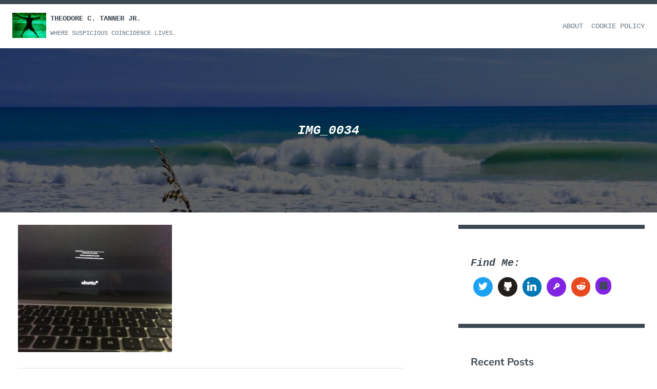

--- FILE ---
content_type: text/html; charset=UTF-8
request_url: https://www.tedtanner.org/rolling-ubuntu-on-an-old-macintosh-laptop/img_0034/
body_size: 10269
content:
<!doctype html>
<html dir="ltr" lang="en-US" prefix="og: https://ogp.me/ns#">
<head>
	<meta charset="UTF-8">
	<meta name="viewport" content="width=device-width, initial-scale=1">
	<link rel="profile" href="https://gmpg.org/xfn/11">
	<title>IMG_0034 | Theodore C. Tanner Jr.</title>
	<style>img:is([sizes="auto" i], [sizes^="auto," i]) { contain-intrinsic-size: 3000px 1500px }</style>
	
		<!-- All in One SEO 4.9.3 - aioseo.com -->
	<meta name="robots" content="max-image-preview:large" />
	<meta name="author" content="TCTJr"/>
	<link rel="canonical" href="https://www.tedtanner.org/rolling-ubuntu-on-an-old-macintosh-laptop/img_0034/" />
	<meta name="generator" content="All in One SEO (AIOSEO) 4.9.3" />
		<meta property="og:locale" content="en_US" />
		<meta property="og:site_name" content="Theodore C. Tanner Jr. | Where Suspicious Coincidence Lives." />
		<meta property="og:type" content="article" />
		<meta property="og:title" content="IMG_0034 | Theodore C. Tanner Jr." />
		<meta property="og:url" content="https://www.tedtanner.org/rolling-ubuntu-on-an-old-macintosh-laptop/img_0034/" />
		<meta property="og:image" content="https://www.tedtanner.org/wp-content/uploads/2019/10/cropped-S0161118-1.jpg" />
		<meta property="og:image:secure_url" content="https://www.tedtanner.org/wp-content/uploads/2019/10/cropped-S0161118-1.jpg" />
		<meta property="article:published_time" content="2021-01-29T22:53:04+00:00" />
		<meta property="article:modified_time" content="2021-01-29T22:53:04+00:00" />
		<meta name="twitter:card" content="summary" />
		<meta name="twitter:title" content="IMG_0034 | Theodore C. Tanner Jr." />
		<meta name="twitter:image" content="https://www.tedtanner.org/wp-content/uploads/2019/10/cropped-S0161118-1.jpg" />
		<!-- All in One SEO -->

<link rel='dns-prefetch' href='//stats.wp.com' />
<link rel="alternate" type="application/rss+xml" title="Theodore C. Tanner Jr. &raquo; Feed" href="https://www.tedtanner.org/feed/" />
<link rel="alternate" type="application/rss+xml" title="Theodore C. Tanner Jr. &raquo; Comments Feed" href="https://www.tedtanner.org/comments/feed/" />
<link rel="alternate" type="application/rss+xml" title="Theodore C. Tanner Jr. &raquo; IMG_0034 Comments Feed" href="https://www.tedtanner.org/rolling-ubuntu-on-an-old-macintosh-laptop/img_0034/feed/" />
<script>
window._wpemojiSettings = {"baseUrl":"https:\/\/s.w.org\/images\/core\/emoji\/16.0.1\/72x72\/","ext":".png","svgUrl":"https:\/\/s.w.org\/images\/core\/emoji\/16.0.1\/svg\/","svgExt":".svg","source":{"concatemoji":"https:\/\/www.tedtanner.org\/wp-includes\/js\/wp-emoji-release.min.js?ver=6.8.3"}};
/*! This file is auto-generated */
!function(s,n){var o,i,e;function c(e){try{var t={supportTests:e,timestamp:(new Date).valueOf()};sessionStorage.setItem(o,JSON.stringify(t))}catch(e){}}function p(e,t,n){e.clearRect(0,0,e.canvas.width,e.canvas.height),e.fillText(t,0,0);var t=new Uint32Array(e.getImageData(0,0,e.canvas.width,e.canvas.height).data),a=(e.clearRect(0,0,e.canvas.width,e.canvas.height),e.fillText(n,0,0),new Uint32Array(e.getImageData(0,0,e.canvas.width,e.canvas.height).data));return t.every(function(e,t){return e===a[t]})}function u(e,t){e.clearRect(0,0,e.canvas.width,e.canvas.height),e.fillText(t,0,0);for(var n=e.getImageData(16,16,1,1),a=0;a<n.data.length;a++)if(0!==n.data[a])return!1;return!0}function f(e,t,n,a){switch(t){case"flag":return n(e,"\ud83c\udff3\ufe0f\u200d\u26a7\ufe0f","\ud83c\udff3\ufe0f\u200b\u26a7\ufe0f")?!1:!n(e,"\ud83c\udde8\ud83c\uddf6","\ud83c\udde8\u200b\ud83c\uddf6")&&!n(e,"\ud83c\udff4\udb40\udc67\udb40\udc62\udb40\udc65\udb40\udc6e\udb40\udc67\udb40\udc7f","\ud83c\udff4\u200b\udb40\udc67\u200b\udb40\udc62\u200b\udb40\udc65\u200b\udb40\udc6e\u200b\udb40\udc67\u200b\udb40\udc7f");case"emoji":return!a(e,"\ud83e\udedf")}return!1}function g(e,t,n,a){var r="undefined"!=typeof WorkerGlobalScope&&self instanceof WorkerGlobalScope?new OffscreenCanvas(300,150):s.createElement("canvas"),o=r.getContext("2d",{willReadFrequently:!0}),i=(o.textBaseline="top",o.font="600 32px Arial",{});return e.forEach(function(e){i[e]=t(o,e,n,a)}),i}function t(e){var t=s.createElement("script");t.src=e,t.defer=!0,s.head.appendChild(t)}"undefined"!=typeof Promise&&(o="wpEmojiSettingsSupports",i=["flag","emoji"],n.supports={everything:!0,everythingExceptFlag:!0},e=new Promise(function(e){s.addEventListener("DOMContentLoaded",e,{once:!0})}),new Promise(function(t){var n=function(){try{var e=JSON.parse(sessionStorage.getItem(o));if("object"==typeof e&&"number"==typeof e.timestamp&&(new Date).valueOf()<e.timestamp+604800&&"object"==typeof e.supportTests)return e.supportTests}catch(e){}return null}();if(!n){if("undefined"!=typeof Worker&&"undefined"!=typeof OffscreenCanvas&&"undefined"!=typeof URL&&URL.createObjectURL&&"undefined"!=typeof Blob)try{var e="postMessage("+g.toString()+"("+[JSON.stringify(i),f.toString(),p.toString(),u.toString()].join(",")+"));",a=new Blob([e],{type:"text/javascript"}),r=new Worker(URL.createObjectURL(a),{name:"wpTestEmojiSupports"});return void(r.onmessage=function(e){c(n=e.data),r.terminate(),t(n)})}catch(e){}c(n=g(i,f,p,u))}t(n)}).then(function(e){for(var t in e)n.supports[t]=e[t],n.supports.everything=n.supports.everything&&n.supports[t],"flag"!==t&&(n.supports.everythingExceptFlag=n.supports.everythingExceptFlag&&n.supports[t]);n.supports.everythingExceptFlag=n.supports.everythingExceptFlag&&!n.supports.flag,n.DOMReady=!1,n.readyCallback=function(){n.DOMReady=!0}}).then(function(){return e}).then(function(){var e;n.supports.everything||(n.readyCallback(),(e=n.source||{}).concatemoji?t(e.concatemoji):e.wpemoji&&e.twemoji&&(t(e.twemoji),t(e.wpemoji)))}))}((window,document),window._wpemojiSettings);
</script>
<link rel='stylesheet' id='SFMCss-css' href='https://www.tedtanner.org/wp-content/plugins/feedburner-alternative-and-rss-redirect/css/sfm_style.css?ver=6.8.3' media='all' />
<link rel='stylesheet' id='SFMCSS-css' href='https://www.tedtanner.org/wp-content/plugins/feedburner-alternative-and-rss-redirect/css/sfm_widgetStyle.css?ver=6.8.3' media='all' />
<link rel='stylesheet' id='wp-quicklatex-format-css' href='https://www.tedtanner.org/wp-content/plugins/wp-quicklatex/css/quicklatex-format.css?ver=6.8.3' media='all' />
<style id='wp-emoji-styles-inline-css'>

	img.wp-smiley, img.emoji {
		display: inline !important;
		border: none !important;
		box-shadow: none !important;
		height: 1em !important;
		width: 1em !important;
		margin: 0 0.07em !important;
		vertical-align: -0.1em !important;
		background: none !important;
		padding: 0 !important;
	}
</style>
<link rel='stylesheet' id='wp-block-library-css' href='https://www.tedtanner.org/wp-includes/css/dist/block-library/style.min.css?ver=6.8.3' media='all' />
<style id='wp-block-library-theme-inline-css'>
.wp-block-audio :where(figcaption){color:#555;font-size:13px;text-align:center}.is-dark-theme .wp-block-audio :where(figcaption){color:#ffffffa6}.wp-block-audio{margin:0 0 1em}.wp-block-code{border:1px solid #ccc;border-radius:4px;font-family:Menlo,Consolas,monaco,monospace;padding:.8em 1em}.wp-block-embed :where(figcaption){color:#555;font-size:13px;text-align:center}.is-dark-theme .wp-block-embed :where(figcaption){color:#ffffffa6}.wp-block-embed{margin:0 0 1em}.blocks-gallery-caption{color:#555;font-size:13px;text-align:center}.is-dark-theme .blocks-gallery-caption{color:#ffffffa6}:root :where(.wp-block-image figcaption){color:#555;font-size:13px;text-align:center}.is-dark-theme :root :where(.wp-block-image figcaption){color:#ffffffa6}.wp-block-image{margin:0 0 1em}.wp-block-pullquote{border-bottom:4px solid;border-top:4px solid;color:currentColor;margin-bottom:1.75em}.wp-block-pullquote cite,.wp-block-pullquote footer,.wp-block-pullquote__citation{color:currentColor;font-size:.8125em;font-style:normal;text-transform:uppercase}.wp-block-quote{border-left:.25em solid;margin:0 0 1.75em;padding-left:1em}.wp-block-quote cite,.wp-block-quote footer{color:currentColor;font-size:.8125em;font-style:normal;position:relative}.wp-block-quote:where(.has-text-align-right){border-left:none;border-right:.25em solid;padding-left:0;padding-right:1em}.wp-block-quote:where(.has-text-align-center){border:none;padding-left:0}.wp-block-quote.is-large,.wp-block-quote.is-style-large,.wp-block-quote:where(.is-style-plain){border:none}.wp-block-search .wp-block-search__label{font-weight:700}.wp-block-search__button{border:1px solid #ccc;padding:.375em .625em}:where(.wp-block-group.has-background){padding:1.25em 2.375em}.wp-block-separator.has-css-opacity{opacity:.4}.wp-block-separator{border:none;border-bottom:2px solid;margin-left:auto;margin-right:auto}.wp-block-separator.has-alpha-channel-opacity{opacity:1}.wp-block-separator:not(.is-style-wide):not(.is-style-dots){width:100px}.wp-block-separator.has-background:not(.is-style-dots){border-bottom:none;height:1px}.wp-block-separator.has-background:not(.is-style-wide):not(.is-style-dots){height:2px}.wp-block-table{margin:0 0 1em}.wp-block-table td,.wp-block-table th{word-break:normal}.wp-block-table :where(figcaption){color:#555;font-size:13px;text-align:center}.is-dark-theme .wp-block-table :where(figcaption){color:#ffffffa6}.wp-block-video :where(figcaption){color:#555;font-size:13px;text-align:center}.is-dark-theme .wp-block-video :where(figcaption){color:#ffffffa6}.wp-block-video{margin:0 0 1em}:root :where(.wp-block-template-part.has-background){margin-bottom:0;margin-top:0;padding:1.25em 2.375em}
</style>
<style id='classic-theme-styles-inline-css'>
/*! This file is auto-generated */
.wp-block-button__link{color:#fff;background-color:#32373c;border-radius:9999px;box-shadow:none;text-decoration:none;padding:calc(.667em + 2px) calc(1.333em + 2px);font-size:1.125em}.wp-block-file__button{background:#32373c;color:#fff;text-decoration:none}
</style>
<link rel='stylesheet' id='aioseo/css/src/vue/standalone/blocks/table-of-contents/global.scss-css' href='https://www.tedtanner.org/wp-content/plugins/all-in-one-seo-pack/dist/Lite/assets/css/table-of-contents/global.e90f6d47.css?ver=4.9.3' media='all' />
<link rel='stylesheet' id='wpzoom-social-icons-block-style-css' href='https://www.tedtanner.org/wp-content/plugins/social-icons-widget-by-wpzoom/block/dist/style-wpzoom-social-icons.css?ver=4.5.2' media='all' />
<link rel='stylesheet' id='mediaelement-css' href='https://www.tedtanner.org/wp-includes/js/mediaelement/mediaelementplayer-legacy.min.css?ver=4.2.17' media='all' />
<link rel='stylesheet' id='wp-mediaelement-css' href='https://www.tedtanner.org/wp-includes/js/mediaelement/wp-mediaelement.min.css?ver=6.8.3' media='all' />
<style id='jetpack-sharing-buttons-style-inline-css'>
.jetpack-sharing-buttons__services-list{display:flex;flex-direction:row;flex-wrap:wrap;gap:0;list-style-type:none;margin:5px;padding:0}.jetpack-sharing-buttons__services-list.has-small-icon-size{font-size:12px}.jetpack-sharing-buttons__services-list.has-normal-icon-size{font-size:16px}.jetpack-sharing-buttons__services-list.has-large-icon-size{font-size:24px}.jetpack-sharing-buttons__services-list.has-huge-icon-size{font-size:36px}@media print{.jetpack-sharing-buttons__services-list{display:none!important}}.editor-styles-wrapper .wp-block-jetpack-sharing-buttons{gap:0;padding-inline-start:0}ul.jetpack-sharing-buttons__services-list.has-background{padding:1.25em 2.375em}
</style>
<style id='global-styles-inline-css'>
:root{--wp--preset--aspect-ratio--square: 1;--wp--preset--aspect-ratio--4-3: 4/3;--wp--preset--aspect-ratio--3-4: 3/4;--wp--preset--aspect-ratio--3-2: 3/2;--wp--preset--aspect-ratio--2-3: 2/3;--wp--preset--aspect-ratio--16-9: 16/9;--wp--preset--aspect-ratio--9-16: 9/16;--wp--preset--color--black: #000000;--wp--preset--color--cyan-bluish-gray: #abb8c3;--wp--preset--color--white: #ffffff;--wp--preset--color--pale-pink: #f78da7;--wp--preset--color--vivid-red: #cf2e2e;--wp--preset--color--luminous-vivid-orange: #ff6900;--wp--preset--color--luminous-vivid-amber: #fcb900;--wp--preset--color--light-green-cyan: #7bdcb5;--wp--preset--color--vivid-green-cyan: #00d084;--wp--preset--color--pale-cyan-blue: #8ed1fc;--wp--preset--color--vivid-cyan-blue: #0693e3;--wp--preset--color--vivid-purple: #9b51e0;--wp--preset--color--darkest-grey: #3d4852;--wp--preset--color--dark-grey: #58636F;--wp--preset--color--grey: #677783;--wp--preset--color--light-grey: #bac6d3;--wp--preset--color--lightest-grey: #f1f5f8;--wp--preset--gradient--vivid-cyan-blue-to-vivid-purple: linear-gradient(135deg,rgba(6,147,227,1) 0%,rgb(155,81,224) 100%);--wp--preset--gradient--light-green-cyan-to-vivid-green-cyan: linear-gradient(135deg,rgb(122,220,180) 0%,rgb(0,208,130) 100%);--wp--preset--gradient--luminous-vivid-amber-to-luminous-vivid-orange: linear-gradient(135deg,rgba(252,185,0,1) 0%,rgba(255,105,0,1) 100%);--wp--preset--gradient--luminous-vivid-orange-to-vivid-red: linear-gradient(135deg,rgba(255,105,0,1) 0%,rgb(207,46,46) 100%);--wp--preset--gradient--very-light-gray-to-cyan-bluish-gray: linear-gradient(135deg,rgb(238,238,238) 0%,rgb(169,184,195) 100%);--wp--preset--gradient--cool-to-warm-spectrum: linear-gradient(135deg,rgb(74,234,220) 0%,rgb(151,120,209) 20%,rgb(207,42,186) 40%,rgb(238,44,130) 60%,rgb(251,105,98) 80%,rgb(254,248,76) 100%);--wp--preset--gradient--blush-light-purple: linear-gradient(135deg,rgb(255,206,236) 0%,rgb(152,150,240) 100%);--wp--preset--gradient--blush-bordeaux: linear-gradient(135deg,rgb(254,205,165) 0%,rgb(254,45,45) 50%,rgb(107,0,62) 100%);--wp--preset--gradient--luminous-dusk: linear-gradient(135deg,rgb(255,203,112) 0%,rgb(199,81,192) 50%,rgb(65,88,208) 100%);--wp--preset--gradient--pale-ocean: linear-gradient(135deg,rgb(255,245,203) 0%,rgb(182,227,212) 50%,rgb(51,167,181) 100%);--wp--preset--gradient--electric-grass: linear-gradient(135deg,rgb(202,248,128) 0%,rgb(113,206,126) 100%);--wp--preset--gradient--midnight: linear-gradient(135deg,rgb(2,3,129) 0%,rgb(40,116,252) 100%);--wp--preset--font-size--small: 14px;--wp--preset--font-size--medium: 20px;--wp--preset--font-size--large: 20px;--wp--preset--font-size--x-large: 42px;--wp--preset--font-size--normal: 16px;--wp--preset--font-size--lead: 18px;--wp--preset--font-size--very-large: 24px;--wp--preset--font-size--huge: 28px;--wp--preset--spacing--20: 0.44rem;--wp--preset--spacing--30: 0.67rem;--wp--preset--spacing--40: 1rem;--wp--preset--spacing--50: 1.5rem;--wp--preset--spacing--60: 2.25rem;--wp--preset--spacing--70: 3.38rem;--wp--preset--spacing--80: 5.06rem;--wp--preset--shadow--natural: 6px 6px 9px rgba(0, 0, 0, 0.2);--wp--preset--shadow--deep: 12px 12px 50px rgba(0, 0, 0, 0.4);--wp--preset--shadow--sharp: 6px 6px 0px rgba(0, 0, 0, 0.2);--wp--preset--shadow--outlined: 6px 6px 0px -3px rgba(255, 255, 255, 1), 6px 6px rgba(0, 0, 0, 1);--wp--preset--shadow--crisp: 6px 6px 0px rgba(0, 0, 0, 1);}:root :where(.is-layout-flow) > :first-child{margin-block-start: 0;}:root :where(.is-layout-flow) > :last-child{margin-block-end: 0;}:root :where(.is-layout-flow) > *{margin-block-start: 24px;margin-block-end: 0;}:root :where(.is-layout-constrained) > :first-child{margin-block-start: 0;}:root :where(.is-layout-constrained) > :last-child{margin-block-end: 0;}:root :where(.is-layout-constrained) > *{margin-block-start: 24px;margin-block-end: 0;}:root :where(.is-layout-flex){gap: 24px;}:root :where(.is-layout-grid){gap: 24px;}body .is-layout-flex{display: flex;}.is-layout-flex{flex-wrap: wrap;align-items: center;}.is-layout-flex > :is(*, div){margin: 0;}body .is-layout-grid{display: grid;}.is-layout-grid > :is(*, div){margin: 0;}.has-black-color{color: var(--wp--preset--color--black) !important;}.has-cyan-bluish-gray-color{color: var(--wp--preset--color--cyan-bluish-gray) !important;}.has-white-color{color: var(--wp--preset--color--white) !important;}.has-pale-pink-color{color: var(--wp--preset--color--pale-pink) !important;}.has-vivid-red-color{color: var(--wp--preset--color--vivid-red) !important;}.has-luminous-vivid-orange-color{color: var(--wp--preset--color--luminous-vivid-orange) !important;}.has-luminous-vivid-amber-color{color: var(--wp--preset--color--luminous-vivid-amber) !important;}.has-light-green-cyan-color{color: var(--wp--preset--color--light-green-cyan) !important;}.has-vivid-green-cyan-color{color: var(--wp--preset--color--vivid-green-cyan) !important;}.has-pale-cyan-blue-color{color: var(--wp--preset--color--pale-cyan-blue) !important;}.has-vivid-cyan-blue-color{color: var(--wp--preset--color--vivid-cyan-blue) !important;}.has-vivid-purple-color{color: var(--wp--preset--color--vivid-purple) !important;}.has-darkest-grey-color{color: var(--wp--preset--color--darkest-grey) !important;}.has-dark-grey-color{color: var(--wp--preset--color--dark-grey) !important;}.has-grey-color{color: var(--wp--preset--color--grey) !important;}.has-light-grey-color{color: var(--wp--preset--color--light-grey) !important;}.has-lightest-grey-color{color: var(--wp--preset--color--lightest-grey) !important;}.has-black-background-color{background-color: var(--wp--preset--color--black) !important;}.has-cyan-bluish-gray-background-color{background-color: var(--wp--preset--color--cyan-bluish-gray) !important;}.has-white-background-color{background-color: var(--wp--preset--color--white) !important;}.has-pale-pink-background-color{background-color: var(--wp--preset--color--pale-pink) !important;}.has-vivid-red-background-color{background-color: var(--wp--preset--color--vivid-red) !important;}.has-luminous-vivid-orange-background-color{background-color: var(--wp--preset--color--luminous-vivid-orange) !important;}.has-luminous-vivid-amber-background-color{background-color: var(--wp--preset--color--luminous-vivid-amber) !important;}.has-light-green-cyan-background-color{background-color: var(--wp--preset--color--light-green-cyan) !important;}.has-vivid-green-cyan-background-color{background-color: var(--wp--preset--color--vivid-green-cyan) !important;}.has-pale-cyan-blue-background-color{background-color: var(--wp--preset--color--pale-cyan-blue) !important;}.has-vivid-cyan-blue-background-color{background-color: var(--wp--preset--color--vivid-cyan-blue) !important;}.has-vivid-purple-background-color{background-color: var(--wp--preset--color--vivid-purple) !important;}.has-darkest-grey-background-color{background-color: var(--wp--preset--color--darkest-grey) !important;}.has-dark-grey-background-color{background-color: var(--wp--preset--color--dark-grey) !important;}.has-grey-background-color{background-color: var(--wp--preset--color--grey) !important;}.has-light-grey-background-color{background-color: var(--wp--preset--color--light-grey) !important;}.has-lightest-grey-background-color{background-color: var(--wp--preset--color--lightest-grey) !important;}.has-black-border-color{border-color: var(--wp--preset--color--black) !important;}.has-cyan-bluish-gray-border-color{border-color: var(--wp--preset--color--cyan-bluish-gray) !important;}.has-white-border-color{border-color: var(--wp--preset--color--white) !important;}.has-pale-pink-border-color{border-color: var(--wp--preset--color--pale-pink) !important;}.has-vivid-red-border-color{border-color: var(--wp--preset--color--vivid-red) !important;}.has-luminous-vivid-orange-border-color{border-color: var(--wp--preset--color--luminous-vivid-orange) !important;}.has-luminous-vivid-amber-border-color{border-color: var(--wp--preset--color--luminous-vivid-amber) !important;}.has-light-green-cyan-border-color{border-color: var(--wp--preset--color--light-green-cyan) !important;}.has-vivid-green-cyan-border-color{border-color: var(--wp--preset--color--vivid-green-cyan) !important;}.has-pale-cyan-blue-border-color{border-color: var(--wp--preset--color--pale-cyan-blue) !important;}.has-vivid-cyan-blue-border-color{border-color: var(--wp--preset--color--vivid-cyan-blue) !important;}.has-vivid-purple-border-color{border-color: var(--wp--preset--color--vivid-purple) !important;}.has-darkest-grey-border-color{border-color: var(--wp--preset--color--darkest-grey) !important;}.has-dark-grey-border-color{border-color: var(--wp--preset--color--dark-grey) !important;}.has-grey-border-color{border-color: var(--wp--preset--color--grey) !important;}.has-light-grey-border-color{border-color: var(--wp--preset--color--light-grey) !important;}.has-lightest-grey-border-color{border-color: var(--wp--preset--color--lightest-grey) !important;}.has-vivid-cyan-blue-to-vivid-purple-gradient-background{background: var(--wp--preset--gradient--vivid-cyan-blue-to-vivid-purple) !important;}.has-light-green-cyan-to-vivid-green-cyan-gradient-background{background: var(--wp--preset--gradient--light-green-cyan-to-vivid-green-cyan) !important;}.has-luminous-vivid-amber-to-luminous-vivid-orange-gradient-background{background: var(--wp--preset--gradient--luminous-vivid-amber-to-luminous-vivid-orange) !important;}.has-luminous-vivid-orange-to-vivid-red-gradient-background{background: var(--wp--preset--gradient--luminous-vivid-orange-to-vivid-red) !important;}.has-very-light-gray-to-cyan-bluish-gray-gradient-background{background: var(--wp--preset--gradient--very-light-gray-to-cyan-bluish-gray) !important;}.has-cool-to-warm-spectrum-gradient-background{background: var(--wp--preset--gradient--cool-to-warm-spectrum) !important;}.has-blush-light-purple-gradient-background{background: var(--wp--preset--gradient--blush-light-purple) !important;}.has-blush-bordeaux-gradient-background{background: var(--wp--preset--gradient--blush-bordeaux) !important;}.has-luminous-dusk-gradient-background{background: var(--wp--preset--gradient--luminous-dusk) !important;}.has-pale-ocean-gradient-background{background: var(--wp--preset--gradient--pale-ocean) !important;}.has-electric-grass-gradient-background{background: var(--wp--preset--gradient--electric-grass) !important;}.has-midnight-gradient-background{background: var(--wp--preset--gradient--midnight) !important;}.has-small-font-size{font-size: var(--wp--preset--font-size--small) !important;}.has-medium-font-size{font-size: var(--wp--preset--font-size--medium) !important;}.has-large-font-size{font-size: var(--wp--preset--font-size--large) !important;}.has-x-large-font-size{font-size: var(--wp--preset--font-size--x-large) !important;}.has-normal-font-size{font-size: var(--wp--preset--font-size--normal) !important;}.has-lead-font-size{font-size: var(--wp--preset--font-size--lead) !important;}.has-very-large-font-size{font-size: var(--wp--preset--font-size--very-large) !important;}.has-huge-font-size{font-size: var(--wp--preset--font-size--huge) !important;}
:root :where(.wp-block-pullquote){font-size: 1.5em;line-height: 1.6;}
</style>
<link rel='stylesheet' id='github-embed-css' href='https://www.tedtanner.org/wp-content/plugins/github-embed/css/github-embed.css?ver=6.8.3' media='all' />
<link rel='stylesheet' id='kawi-styles-css' href='https://www.tedtanner.org/wp-content/themes/kawi/style.min.css?ver=1.4.3' media='all' />
<link rel='stylesheet' id='wpzoom-social-icons-socicon-css' href='https://www.tedtanner.org/wp-content/plugins/social-icons-widget-by-wpzoom/assets/css/wpzoom-socicon.css?ver=1762875525' media='all' />
<link rel='stylesheet' id='wpzoom-social-icons-genericons-css' href='https://www.tedtanner.org/wp-content/plugins/social-icons-widget-by-wpzoom/assets/css/genericons.css?ver=1762875525' media='all' />
<link rel='stylesheet' id='wpzoom-social-icons-academicons-css' href='https://www.tedtanner.org/wp-content/plugins/social-icons-widget-by-wpzoom/assets/css/academicons.min.css?ver=1762875525' media='all' />
<link rel='stylesheet' id='wpzoom-social-icons-font-awesome-3-css' href='https://www.tedtanner.org/wp-content/plugins/social-icons-widget-by-wpzoom/assets/css/font-awesome-3.min.css?ver=1762875525' media='all' />
<link rel='stylesheet' id='dashicons-css' href='https://www.tedtanner.org/wp-includes/css/dashicons.min.css?ver=6.8.3' media='all' />
<link rel='stylesheet' id='wpzoom-social-icons-styles-css' href='https://www.tedtanner.org/wp-content/plugins/social-icons-widget-by-wpzoom/assets/css/wpzoom-social-icons-styles.css?ver=1762875525' media='all' />
<link rel='preload' as='font'  id='wpzoom-social-icons-font-academicons-woff2-css' href='https://www.tedtanner.org/wp-content/plugins/social-icons-widget-by-wpzoom/assets/font/academicons.woff2?v=1.9.2' type='font/woff2' crossorigin />
<link rel='preload' as='font'  id='wpzoom-social-icons-font-fontawesome-3-woff2-css' href='https://www.tedtanner.org/wp-content/plugins/social-icons-widget-by-wpzoom/assets/font/fontawesome-webfont.woff2?v=4.7.0' type='font/woff2' crossorigin />
<link rel='preload' as='font'  id='wpzoom-social-icons-font-genericons-woff-css' href='https://www.tedtanner.org/wp-content/plugins/social-icons-widget-by-wpzoom/assets/font/Genericons.woff' type='font/woff' crossorigin />
<link rel='preload' as='font'  id='wpzoom-social-icons-font-socicon-woff2-css' href='https://www.tedtanner.org/wp-content/plugins/social-icons-widget-by-wpzoom/assets/font/socicon.woff2?v=4.5.2' type='font/woff2' crossorigin />
<script src="https://www.tedtanner.org/wp-content/themes/kawi/js/main.min.js?ver=1.4.3" id="kawi-scripts-js"></script>
<script src="https://www.tedtanner.org/wp-includes/js/jquery/jquery.min.js?ver=3.7.1" id="jquery-core-js"></script>
<script src="https://www.tedtanner.org/wp-includes/js/jquery/jquery-migrate.min.js?ver=3.4.1" id="jquery-migrate-js"></script>
<script src="https://www.tedtanner.org/wp-content/plugins/wp-quicklatex/js/wp-quicklatex-frontend.js?ver=1.0" id="wp-quicklatex-frontend-js"></script>
<link rel="https://api.w.org/" href="https://www.tedtanner.org/wp-json/" /><link rel="alternate" title="JSON" type="application/json" href="https://www.tedtanner.org/wp-json/wp/v2/media/466" /><link rel="EditURI" type="application/rsd+xml" title="RSD" href="https://www.tedtanner.org/xmlrpc.php?rsd" />
<meta name="generator" content="WordPress 6.8.3" />
<link rel='shortlink' href='https://www.tedtanner.org/?p=466' />
<link rel="alternate" title="oEmbed (JSON)" type="application/json+oembed" href="https://www.tedtanner.org/wp-json/oembed/1.0/embed?url=https%3A%2F%2Fwww.tedtanner.org%2Frolling-ubuntu-on-an-old-macintosh-laptop%2Fimg_0034%2F" />
<link rel="alternate" title="oEmbed (XML)" type="text/xml+oembed" href="https://www.tedtanner.org/wp-json/oembed/1.0/embed?url=https%3A%2F%2Fwww.tedtanner.org%2Frolling-ubuntu-on-an-old-macintosh-laptop%2Fimg_0034%2F&#038;format=xml" />
 <meta name="follow.[base64]" content="AHV2eQdtThhTF4X3Y9SS"/>	<style>img#wpstats{display:none}</style>
		<style type="text/css" id="kawi-customizer-css">.hero { background-image: linear-gradient( rgba( 0, 0, 0, 0.6 ), rgba( 0, 0, 0, 0.6 ) ), url(https://www.tedtanner.org/wp-content/uploads/2019/10/cropped-cropped-cropped-IMG_0915-1-1.jpg);}</style><link rel="icon" href="https://www.tedtanner.org/wp-content/uploads/2019/10/PurpleSky-1-150x150.jpg" sizes="32x32" />
<link rel="icon" href="https://www.tedtanner.org/wp-content/uploads/2019/10/PurpleSky-1-300x300.jpg" sizes="192x192" />
<link rel="apple-touch-icon" href="https://www.tedtanner.org/wp-content/uploads/2019/10/PurpleSky-1-300x300.jpg" />
<meta name="msapplication-TileImage" content="https://www.tedtanner.org/wp-content/uploads/2019/10/PurpleSky-1-300x300.jpg" />
		<style id="wp-custom-css">
			h1 { font-family: Courier New, Courier, Lucida Sans Typewriter, Lucida Typewriter, monospace; font-size: 25px; font-style: oblique; font-variant: normal; font-weight: 700; line-height: 25px; } 

h3 { font-family: Courier New, Courier, Lucida Sans Typewriter, Lucida Typewriter, monospace; font-size: 20px; font-style: oblique; font-variant: normal; font-weight: 700; line-height: 25px; } 

p, li { font-family: Courier New, Courier, Lucida Sans Typewriter, Lucida Typewriter, monospace; font-size: 20px; font-style: normal; font-variant: normal; font-weight: 400; line-height: 25px; } 

blockquote { font-family: Courier New, Courier, Lucida Sans Typewriter, Lucida Typewriter, monospace; font-size: 20px; font-style: normal; font-variant: normal; font-weight: 400; line-height: 25px; } 

pre { font-family: Courier New, Courier, Lucida Sans Typewriter, Lucida Typewriter, monospace; font-size: 20px; font-style: normal; font-variant: normal; font-weight: 400; line-height: 25px; }

.hero {
	max-height: 300px !important;
}		</style>
		</head>

<body class="attachment wp-singular attachment-template-default single single-attachment postid-466 attachmentid-466 attachment-jpeg wp-custom-logo wp-embed-responsive wp-theme-kawi sidebar sidebar-right has-header-image dark-filter hero-background">
<div id="page" class="site">
	<a class="skip-link screen-reader-text" href="#content">Skip to content</a>

		<header id="masthead" class="site-header" role="banner">
		
<div class="navbar default-navbar">
    <div class="wrapper navbar-wrapper">
        		<div class="site-branding">
			<a href="https://www.tedtanner.org/" class="custom-logo-link" rel="home"><img width="2905" height="2197" src="https://www.tedtanner.org/wp-content/uploads/2019/10/cropped-S0161118-1.jpg" class="custom-logo" alt="Theodore C. Tanner Jr." decoding="async" fetchpriority="high" srcset="https://www.tedtanner.org/wp-content/uploads/2019/10/cropped-S0161118-1.jpg 2905w, https://www.tedtanner.org/wp-content/uploads/2019/10/cropped-S0161118-1-300x227.jpg 300w, https://www.tedtanner.org/wp-content/uploads/2019/10/cropped-S0161118-1-768x581.jpg 768w, https://www.tedtanner.org/wp-content/uploads/2019/10/cropped-S0161118-1-1024x774.jpg 1024w" sizes="(max-width: 2905px) 100vw, 2905px" /></a>			<div class="site-details">
									<p class="site-title caps"><a href="https://www.tedtanner.org/" rel="home">Theodore C. Tanner Jr.</a></p>
									<p class="site-description caps">Where Suspicious Coincidence Lives.</p>
							</div>
		</div><!-- .site-branding -->
	        <nav id="site-navigation" class="main-navigation" role="navigation" aria-label="Primary Navigation">
            		<button class="toggle menu-toggle" aria-controls="menu-area" aria-expanded="false">
			<span class="screen-reader-text">Open menu</span>
			<svg class="icon icon-menu" xmlns="http://www.w3.org/2000/svg" viewbox="0 0 16 16" aria-hidden="true" role="img" focusable="false"><rect x="0" fill="none" width="16" height="16" /><g><path d="M0 14h16v-2H0v2zM0 2v2h16V2H0zm0 7h16V7H0v2z" /></g></svg>		</button>
	            <div id="menu-area" class="menu-area sidebar-menu-area">
                <div class="menu-section menu-header">
                    <span class="menu-title">Menu</span>
                    		<button class="toggle menu-toggle" aria-controls="menu-area" aria-expanded="false">
			<span class="screen-reader-text">Close menu</span>
			<svg class="icon icon-close" xmlns="http://www.w3.org/2000/svg" viewBox="0 0 16 16" aria-hidden="true" role="img" focusable="false"><rect x="0" fill="none" width="16" height="16" /><g><path d="M12.7 4.7l-1.4-1.4L8 6.6 4.7 3.3 3.3 4.7 6.6 8l-3.3 3.3 1.4 1.4L8 9.4l3.3 3.3 1.4-1.4L9.4 8" /></g></svg>		</button>
	                </div>
                <div class="menu-section">
                    <ul id="primary-menu" class="menu primary-menu"><li class="page_item page-item-21"><a href="https://www.tedtanner.org/about/"><span>About</span></a></li>
<li class="page_item page-item-67"><a href="https://www.tedtanner.org/cookie-policy/"><span>Cookie Policy</span></a></li>
</ul>
                </div>
            </div>
        </nav><!-- #site-navigation -->
    </div>
</div>
<div class="hero default-hero">
    <div class="wrapper hero-wrapper">
                        <div class="main-info">
            <h1 class="main-title">IMG_0034</h1>
                    </div>
    </div>
</div>	</header><!-- #masthead -->

	<div id="content" class="content-area">
	
	<main id="main" class="main-content" role="main">
		<div id="content-wrapper" class="wrapper content-wrapper">

		
<article id="post-466" class="post-466 attachment type-attachment status-inherit hentry">
	<div class="post-wrapper">

		
		<div class="post-content">
			<p class="attachment"><a href='https://www.tedtanner.org/wp-content/uploads/2021/01/IMG_0034-scaled.jpeg'><img decoding="async" width="300" height="248" src="https://www.tedtanner.org/wp-content/uploads/2021/01/IMG_0034-300x248.jpeg" class="attachment-medium size-medium" alt="" srcset="https://www.tedtanner.org/wp-content/uploads/2021/01/IMG_0034-300x248.jpeg 300w, https://www.tedtanner.org/wp-content/uploads/2021/01/IMG_0034-1024x847.jpeg 1024w, https://www.tedtanner.org/wp-content/uploads/2021/01/IMG_0034-768x636.jpeg 768w, https://www.tedtanner.org/wp-content/uploads/2021/01/IMG_0034-1536x1271.jpeg 1536w, https://www.tedtanner.org/wp-content/uploads/2021/01/IMG_0034-2048x1695.jpeg 2048w" sizes="(max-width: 300px) 100vw, 300px" /></a></p>
					</div><!-- .post-content -->

		<footer class="post-footer">
					</footer><!-- .post-footer -->

	</div>
</article><!-- #post-466 -->

	<nav class="navigation post-navigation" aria-label="Posts">
		<h2 class="screen-reader-text">Post navigation</h2>
		<div class="nav-links"><div class="nav-previous"><a href="https://www.tedtanner.org/rolling-ubuntu-on-an-old-macintosh-laptop/" rel="prev"><svg class="icon icon-previous" xmlns="http://www.w3.org/2000/svg" viewBox="0 0 16 16" aria-hidden="true" role="img" focusable="false"><rect x="0" fill="none" width="16" height="16"/><g><path d="M13 7H6.4l2.3-2.3-1.4-1.4L2.6 8l4.7 4.7 1.4-1.4L6.4 9H13"/></g></svg><span class="link-text">Rolling Ubuntu On An Old Macintosh Laptop</span></a></div></div>
	</nav>
<div id="comments" class="comments-area">
	<div class="wrapper comments-wrapper">

		<div id="respond" class="comment-respond">
		<h3 id="reply-title" class="comment-reply-title">Leave a Reply <small><a rel="nofollow" id="cancel-comment-reply-link" href="/rolling-ubuntu-on-an-old-macintosh-laptop/img_0034/#respond" style="display:none;">Cancel reply</a></small></h3><form action="https://www.tedtanner.org/wp-comments-post.php" method="post" id="commentform" class="comment-form"><p class="comment-notes"><span id="email-notes">Your email address will not be published.</span> <span class="required-field-message">Required fields are marked <span class="required">*</span></span></p><p class="comment-form-comment"><label for="comment">Comment <span class="required">*</span></label> <textarea id="comment" name="comment" cols="45" rows="8" maxlength="65525" required></textarea></p><p class="comment-form-author"><label for="author">Name <span class="required">*</span></label> <input id="author" name="author" type="text" value="" size="30" maxlength="245" autocomplete="name" required /></p>
<p class="comment-form-email"><label for="email">Email <span class="required">*</span></label> <input id="email" name="email" type="email" value="" size="30" maxlength="100" aria-describedby="email-notes" autocomplete="email" required /></p>
<p class="comment-form-url"><label for="url">Website</label> <input id="url" name="url" type="url" value="" size="30" maxlength="200" autocomplete="url" /></p>
<p class="comment-form-cookies-consent"><input id="wp-comment-cookies-consent" name="wp-comment-cookies-consent" type="checkbox" value="yes" /> <label for="wp-comment-cookies-consent">Save my name, email, and website in this browser for the next time I comment.</label></p>
<p class="form-submit"><input name="submit" type="submit" id="submit" class="submit" value="Post Comment" /> <input type='hidden' name='comment_post_ID' value='466' id='comment_post_ID' />
<input type='hidden' name='comment_parent' id='comment_parent' value='0' />
</p><p style="display: none;"><input type="hidden" id="akismet_comment_nonce" name="akismet_comment_nonce" value="e88042bd20" /></p><p style="display: none !important;" class="akismet-fields-container" data-prefix="ak_"><label>&#916;<textarea name="ak_hp_textarea" cols="45" rows="8" maxlength="100"></textarea></label><input type="hidden" id="ak_js_1" name="ak_js" value="188"/><script>document.getElementById( "ak_js_1" ).setAttribute( "value", ( new Date() ).getTime() );</script></p></form>	</div><!-- #respond -->
		</div>
</div><!-- #comments -->

		</div><!-- .content-wrapper -->
	</main><!-- #main -->


<aside id="secondary" class="widget-area" role="complementary">
    	<div class="wrapper widgets-wrapper">
		<div id="block-2" class="widget widget_block">
<div class="wp-block-group zoom-social-icons-widget zoom-social-icons-legacy-widget-group"><div class="wp-block-group__inner-container is-layout-constrained wp-block-group-is-layout-constrained">
<h3 class="wp-block-heading zoom-social-icons-legacy-widget-title widget-title title heading-size-3">Find Me:</h3>



<p class="zoom-social-icons-legacy-widget-description zoom-social-icons-list--align-left"></p>



<div class="wp-block-wpzoom-blocks-social-icons is-style-with-canvas-round" style="--wpz-social-icons-block-item-font-size:18px;--wpz-social-icons-block-item-padding-horizontal:8px;--wpz-social-icons-block-item-padding-vertical:8px;--wpz-social-icons-block-item-margin-horizontal:5px;--wpz-social-icons-block-item-margin-vertical:5px;--wpz-social-icons-block-item-border-radius:50px;--wpz-social-icons-block-label-font-size:20px;--wpz-social-icons-block-label-color:inherit;--wpz-social-icons-block-label-color-hover:inherit;--wpz-social-icons-alignment:flex-start"><a href="https://twitter.com/tctjr" class="social-icon-link" target="_blank" rel="noopener" title="Twitter" style="--wpz-social-icons-block-item-color:#1da1f2;--wpz-social-icons-block-item-color-hover:#6f8491"><span class="social-icon socicon socicon-twitter"></span></a><a href="https://github.com/tedtanne" class="social-icon-link" target="_blank" rel="noopener" title="Default Label" style="--wpz-social-icons-block-item-color:#221e1b;--wpz-social-icons-block-item-color-hover:#221e1b"><span class="social-icon socicon socicon-github"></span></a><a href="https://www.linkedin.com/in/theodoretanner/" class="social-icon-link" target="_blank" rel="noopener" title="Default Label" style="--wpz-social-icons-block-item-color:#0077B5;--wpz-social-icons-block-item-color-hover:#0077B5"><span class="social-icon socicon socicon-linkedin"></span></a><a href="https://keybase.io/tctjr" class="social-icon-link" target="_blank" rel="noopener" title="Default Label" style="--wpz-social-icons-block-item-color:#8224e3;--wpz-social-icons-block-item-color-hover:#2bf927"><span class="social-icon genericon genericon-key"></span></a><a href="https://www.reddit.com/user/tctjr/" class="social-icon-link" target="_blank" rel="noopener" title="Default Label" style="--wpz-social-icons-block-item-color:#e74a1e;--wpz-social-icons-block-item-color-hover:#e74a1e"><span class="social-icon socicon socicon-reddit"></span></a><a href="https://news.ycombinator.com/user?id=tctjr" class="social-icon-link" target="_blank" rel="noopener" title="Default Label" style="--wpz-social-icons-block-item-color:#8224e3;--wpz-social-icons-block-item-color-hover:#2bf927"><span class="social-icon fa fa-hacker-news"></span></a></div>
</div></div>
</div>
		<div id="recent-posts-2" class="widget widget_recent_entries">
		<h2 class="widget-title h6">Recent Posts</h2>
		<ul>
											<li>
					<a href="https://www.tedtanner.org/a-book-review-tech-confidential-the-insiders-playbook-for-daring-entreprenuers/">A Book Review: Tech Confidential &#8211; The Insiders&#8217; Playbook for Daring Entrepreneurs</a>
									</li>
											<li>
					<a href="https://www.tedtanner.org/snakebyte22-megaparse-an-llms-dream-parser-with-no-bits-left-behind/">SnakeByte[22]: MegaParse (An LLM&#8217;s Dream Parser with No Bits Left Behind)</a>
									</li>
											<li>
					<a href="https://www.tedtanner.org/ceo_okrs_2_cto_metrics/">CEO_OKRs_2_CTO_Metrics</a>
									</li>
											<li>
					<a href="https://www.tedtanner.org/a-survey-of-architectures-and-methodologies-for-distributed-llm-dissaggregation/">A Survey Of Architectures And Methodologies For Distributed LLM Dissaggregation</a>
									</li>
											<li>
					<a href="https://www.tedtanner.org/a-tribute-to-black-sabbath-and-ozzy-osbourne/">A Tribute To Black Sabbath and Ozzy Osbourne</a>
									</li>
					</ul>

		</div><div id="archives-2" class="widget widget_archive"><h2 class="widget-title h6">Archives</h2>
			<ul>
					<li><a href='https://www.tedtanner.org/2025/11/'>November 2025</a></li>
	<li><a href='https://www.tedtanner.org/2025/10/'>October 2025</a></li>
	<li><a href='https://www.tedtanner.org/2025/08/'>August 2025</a></li>
	<li><a href='https://www.tedtanner.org/2025/07/'>July 2025</a></li>
	<li><a href='https://www.tedtanner.org/2025/06/'>June 2025</a></li>
	<li><a href='https://www.tedtanner.org/2025/05/'>May 2025</a></li>
	<li><a href='https://www.tedtanner.org/2025/04/'>April 2025</a></li>
	<li><a href='https://www.tedtanner.org/2025/03/'>March 2025</a></li>
	<li><a href='https://www.tedtanner.org/2025/02/'>February 2025</a></li>
	<li><a href='https://www.tedtanner.org/2025/01/'>January 2025</a></li>
	<li><a href='https://www.tedtanner.org/2024/11/'>November 2024</a></li>
	<li><a href='https://www.tedtanner.org/2024/10/'>October 2024</a></li>
	<li><a href='https://www.tedtanner.org/2024/09/'>September 2024</a></li>
	<li><a href='https://www.tedtanner.org/2024/05/'>May 2024</a></li>
	<li><a href='https://www.tedtanner.org/2024/04/'>April 2024</a></li>
	<li><a href='https://www.tedtanner.org/2023/09/'>September 2023</a></li>
	<li><a href='https://www.tedtanner.org/2023/08/'>August 2023</a></li>
	<li><a href='https://www.tedtanner.org/2023/03/'>March 2023</a></li>
	<li><a href='https://www.tedtanner.org/2023/02/'>February 2023</a></li>
	<li><a href='https://www.tedtanner.org/2023/01/'>January 2023</a></li>
	<li><a href='https://www.tedtanner.org/2022/11/'>November 2022</a></li>
	<li><a href='https://www.tedtanner.org/2022/10/'>October 2022</a></li>
	<li><a href='https://www.tedtanner.org/2022/09/'>September 2022</a></li>
	<li><a href='https://www.tedtanner.org/2022/08/'>August 2022</a></li>
	<li><a href='https://www.tedtanner.org/2022/04/'>April 2022</a></li>
	<li><a href='https://www.tedtanner.org/2021/12/'>December 2021</a></li>
	<li><a href='https://www.tedtanner.org/2021/11/'>November 2021</a></li>
	<li><a href='https://www.tedtanner.org/2021/10/'>October 2021</a></li>
	<li><a href='https://www.tedtanner.org/2021/04/'>April 2021</a></li>
	<li><a href='https://www.tedtanner.org/2021/02/'>February 2021</a></li>
	<li><a href='https://www.tedtanner.org/2021/01/'>January 2021</a></li>
	<li><a href='https://www.tedtanner.org/2020/11/'>November 2020</a></li>
	<li><a href='https://www.tedtanner.org/2020/10/'>October 2020</a></li>
	<li><a href='https://www.tedtanner.org/2020/09/'>September 2020</a></li>
	<li><a href='https://www.tedtanner.org/2020/04/'>April 2020</a></li>
	<li><a href='https://www.tedtanner.org/2020/03/'>March 2020</a></li>
	<li><a href='https://www.tedtanner.org/2019/12/'>December 2019</a></li>
	<li><a href='https://www.tedtanner.org/2019/10/'>October 2019</a></li>
	<li><a href='https://www.tedtanner.org/2019/09/'>September 2019</a></li>
	<li><a href='https://www.tedtanner.org/2019/08/'>August 2019</a></li>
	<li><a href='https://www.tedtanner.org/2017/09/'>September 2017</a></li>
	<li><a href='https://www.tedtanner.org/2016/09/'>September 2016</a></li>
	<li><a href='https://www.tedtanner.org/2016/06/'>June 2016</a></li>
	<li><a href='https://www.tedtanner.org/2015/09/'>September 2015</a></li>
	<li><a href='https://www.tedtanner.org/2014/09/'>September 2014</a></li>
	<li><a href='https://www.tedtanner.org/2013/09/'>September 2013</a></li>
	<li><a href='https://www.tedtanner.org/2012/10/'>October 2012</a></li>
	<li><a href='https://www.tedtanner.org/2012/09/'>September 2012</a></li>
	<li><a href='https://www.tedtanner.org/2012/01/'>January 2012</a></li>
	<li><a href='https://www.tedtanner.org/2011/12/'>December 2011</a></li>
	<li><a href='https://www.tedtanner.org/2011/11/'>November 2011</a></li>
	<li><a href='https://www.tedtanner.org/2011/10/'>October 2011</a></li>
	<li><a href='https://www.tedtanner.org/2011/09/'>September 2011</a></li>
	<li><a href='https://www.tedtanner.org/2011/08/'>August 2011</a></li>
	<li><a href='https://www.tedtanner.org/2011/05/'>May 2011</a></li>
	<li><a href='https://www.tedtanner.org/2011/03/'>March 2011</a></li>
	<li><a href='https://www.tedtanner.org/2011/02/'>February 2011</a></li>
	<li><a href='https://www.tedtanner.org/2011/01/'>January 2011</a></li>
	<li><a href='https://www.tedtanner.org/2010/11/'>November 2010</a></li>
	<li><a href='https://www.tedtanner.org/2010/10/'>October 2010</a></li>
	<li><a href='https://www.tedtanner.org/2010/09/'>September 2010</a></li>
	<li><a href='https://www.tedtanner.org/2010/07/'>July 2010</a></li>
	<li><a href='https://www.tedtanner.org/2010/06/'>June 2010</a></li>
	<li><a href='https://www.tedtanner.org/2009/04/'>April 2009</a></li>
	<li><a href='https://www.tedtanner.org/2009/03/'>March 2009</a></li>
			</ul>

			</div>	</div>
	</aside><!-- #secondary -->

<!--
Performance optimized by W3 Total Cache. Learn more: https://www.boldgrid.com/w3-total-cache/

Object Caching 0/0 objects using Memcached
Content Delivery Network via Amazon Web Services: S3: N/A

Served from: www.tedtanner.org @ 2026-01-30 09:29:21 by W3 Total Cache
-->

--- FILE ---
content_type: text/css
request_url: https://www.tedtanner.org/wp-content/themes/kawi/style.min.css?ver=1.4.3
body_size: 8621
content:
/*!
Theme Name: Kawi
Author: Vincent Dubroeucq
Author URI: https://vincentdubroeucq.com
Description: A clean and simple theme for any blog.
Version: 1.4.3
Requires at least: WordPress 5.0
Tested up to: 6.7
Requires PHP: 7.4
License: GNU General Public License v2 or later
License URI: LICENSE
Text Domain: kawi
Tags: blog, custom-background, one-column, two-columns, left-sidebar, right-sidebar, custom-logo, custom-menu, featured-images, featured-image-header, footer-widgets, sticky-post, theme-options, threaded-comments, translation-ready, accessibility-ready

This theme, like WordPress, is licensed under the GPL.
Use it to make something cool, have fun, and share what you've learned with others.

Kawi is based on Underscores https://underscores.me/, (C) 2012-2017 Automattic, Inc.
Underscores is distributed under the terms of the GNU GPL v2 or later.

Normalizing styles have been helped along thanks to the fine work of
Nicolas Gallagher and Jonathan Neal https://necolas.github.io/normalize.css/

Genericons Neue (https://genericons.com/) are used in the theme.
Genericons Neue are distributed under the terms of the GNU GPL v2 or later.

Social Logos (https://github.com/Automattic/social-logos) are used in the theme.
Social Logos are distributed under the terms of the GNU GPL v2 or later.

Screenshot image from StockSnap.io (https: //stocksnap.io/photo/AAJD6NGTZE) Licenced CC0 (https://creativecommons.org/publicdomain/zero/1.0/)
*//*! normalize.css v8.0.0 | MIT License | github.com/necolas/normalize.css */html{line-height:1.15;-webkit-text-size-adjust:100%}body{margin:0}h1{font-size:2em;margin:.67em 0}hr{box-sizing:content-box;height:0;overflow:visible}pre{font-family:monospace,monospace;font-size:1em}a{background-color:transparent}abbr[title]{border-bottom:none;text-decoration:underline;text-decoration:underline dotted}b,strong{font-weight:bolder}code,kbd,samp{font-family:monospace,monospace;font-size:1em}small{font-size:80%}sub,sup{font-size:75%;line-height:0;position:relative;vertical-align:baseline}sub{bottom:-0.25em}sup{top:-0.5em}img{border-style:none}button,input,optgroup,select,textarea{font-family:inherit;font-size:100%;line-height:1.15;margin:0}button,input{overflow:visible}button,select{text-transform:none}button,[type=button],[type=reset],[type=submit]{-webkit-appearance:button}button::-moz-focus-inner,[type=button]::-moz-focus-inner,[type=reset]::-moz-focus-inner,[type=submit]::-moz-focus-inner{border-style:none;padding:0}button:-moz-focusring,[type=button]:-moz-focusring,[type=reset]:-moz-focusring,[type=submit]:-moz-focusring{outline:1px dotted ButtonText}fieldset{padding:.35em .75em .625em}legend{box-sizing:border-box;color:inherit;display:table;max-width:100%;padding:0;white-space:normal}progress{vertical-align:baseline}textarea{overflow:auto}[type=checkbox],[type=radio]{box-sizing:border-box;padding:0}[type=number]::-webkit-inner-spin-button,[type=number]::-webkit-outer-spin-button{height:auto}[type=search]{-webkit-appearance:textfield;outline-offset:-2px}[type=search]::-webkit-search-decoration{-webkit-appearance:none}::-webkit-file-upload-button{-webkit-appearance:button;font:inherit}details{display:block}summary{display:list-item}template{display:none}[hidden]{display:none}@font-face{font-family:"Mulish";font-style:normal;font-weight:300 900;src:url("./fonts/mulish/mulish.ttf") format("truetype")}@font-face{font-family:"Mulish";font-style:italic;font-weight:300 900;src:url("./fonts/mulish/mulish-italic.ttf") format("truetype")}@font-face{font-family:"Oxygen Mono";font-style:normal;font-weight:400;src:url("./fonts/oxygen-mono/oxygen-mono.ttf") format("truetype")}body,button,input,select,optgroup,textarea{color:#3d4852;font-family:"Mulish","system-ui","BlinkMacSystemFont","-apple-system","Segoe UI","Roboto","Oxygen","Ubuntu","Cantarell","Fira Sans","Droid Sans","Helvetica Neue","sans-serif";font-weight:400;font-size:1rem;line-height:1.6}@media screen and (min-width: 992px){body,button,input,select,optgroup,textarea{font-size:1.125rem}}@media screen and (min-width: 1600px){body,button,input,select,optgroup,textarea{font-size:1.25rem}}dfn,cite,em,i{font-style:italic}p,blockquote,address,pre{margin-bottom:1.5rem;margin-top:0}q{font-style:italic}pre{background-color:#f1f5f8;border-left:8px solid #3d4852;border-radius:4px;font-family:"Oxygen Mono","Menlo","Monaco","Consolas","Liberation Mono","Courier New","monospace";font-size:1rem;max-width:100%;overflow:auto;padding:1rem;margin:1.5rem 0}code,kbd,tt,var{font-family:"Oxygen Mono","Menlo","Monaco","Consolas","Liberation Mono","Courier New","monospace"}abbr,acronym{cursor:help}mark{background-color:#3d4852;color:#fff;text-decoration:none}h1,h2,h3,h4,h5,h6,.h1,.h2,.h3,.h4,.h5,.h6{line-height:1.2;margin:1.5em 0 .5em}h1,.h1{font-size:2rem}@media screen and (min-width: 992px){h1,.h1{font-size:2.75rem}}@media screen and (min-width: 1280px){h1,.h1{font-size:4rem}}h2,.h2{font-size:1.75rem}@media screen and (min-width: 992px){h2,.h2{font-size:2rem}}@media screen and (min-width: 1280px){h2,.h2{font-size:2.75rem}}h3,.h3{font-size:1.5rem}@media screen and (min-width: 992px){h3,.h3{font-size:1.75rem}}@media screen and (min-width: 1280px){h3,.h3{font-size:2rem}}h4,.h4{font-size:1.25rem}@media screen and (min-width: 992px){h4,.h4{font-size:1.5rem}}@media screen and (min-width: 992px){h4,.h4{font-size:1.75rem}}h5,.h5{font-size:1.125rem}@media screen and (min-width: 992px){h5,.h5{font-size:1.25rem}}@media screen and (min-width: 992px){h5,.h5{font-size:1.5rem}}h6,.h6{font-size:1rem}@media screen and (min-width: 992px){h6,.h6{font-size:1.125rem}}@media screen and (min-width: 992px){h6,.h6{font-size:1.25rem}}a{color:inherit;transition:.25s all ease-in-out}a:visited{color:#3d4852}a:hover,a:focus,a:active{background-color:#3d4852;color:#fff}a:focus{outline:thin solid #3d4852}a:hover,a:active{outline:0}blockquote{background-image:url("./icons/blockquote.svg");background-position:top right;background-repeat:no-repeat;background-size:1.5rem;border-left:8px solid #3d4852;font-size:1.125em;margin:1.5rem 0;padding:2rem}blockquote cite,blockquote .wp-block-quote__citation{display:block;font-size:.9em;text-align:right}html{box-sizing:border-box;scroll-behavior:smooth}*,*:before,*:after{box-sizing:inherit}body{background:#fff;position:initial}hr{color:#9aacb6;margin:1.5rem 0}ul,ol{margin:1.5rem 0;padding-left:2rem}li>ul,li>ol{margin:0}li{margin-top:.25rem}dt{font-weight:bold}dd{margin:0 1.5rem 1.5rem}img{height:auto;max-width:100%}svg{fill:currentColor}figure,table{margin:2rem 0}figcaption{text-align:center;font-style:italic;font-size:smaller}table{border-collapse:collapse;border:1px solid #58636f;width:100%}thead,tfoot,th{background-color:#3d4852;color:#fff;text-align:left}thead a,tfoot a,th a{color:#fff}thead a:visited,tfoot a:visited,th a:visited{color:#fff}thead a:hover,thead a:focus,tfoot a:hover,tfoot a:focus,th a:hover,th a:focus{color:#3d4852;background-color:#fff}th,td{border:1px solid #58636f;padding:.5rem}.table-wrapper{overflow:auto}input,textarea,select{background-color:#f1f5f8;border:1px solid #dae1e7;border-radius:4px;max-width:100%;padding:.25rem .75rem;transition:all .25s ease-in-out}input::placeholder,textarea::placeholder,select::placeholder{color:#677783}input:hover,input:focus,textarea:hover,textarea:focus,select:hover,select:focus{background-color:#dae1e7;box-shadow:0 0 2px 2px #bac6d3;outline:none}textarea{width:100%}button,.button,.wp-block-button__link,.wp-block-file .wp-block-file__button,input[type=button],input[type=reset],input[type=submit]{align-items:center;background-color:#3d4852;border:1px solid #3d4852;border-radius:4px;color:#fff;cursor:pointer;display:inline-flex;padding:.25rem .75rem;text-decoration:none;transition:all .25s ease-in-out}button:hover,button:focus,.button:hover,.button:focus,.wp-block-button__link:hover,.wp-block-button__link:focus,.wp-block-file .wp-block-file__button:hover,.wp-block-file .wp-block-file__button:focus,input[type=button]:hover,input[type=button]:focus,input[type=reset]:hover,input[type=reset]:focus,input[type=submit]:hover,input[type=submit]:focus{background-color:#58636f;box-shadow:0 0 2px 2px #bac6d3}button:focus,.button:focus,.wp-block-button__link:focus,.wp-block-file .wp-block-file__button:focus,input[type=button]:focus,input[type=reset]:focus,input[type=submit]:focus{outline:1px solid #3d4852}button:visited,.button:visited,.wp-block-button__link:visited,.wp-block-file .wp-block-file__button:visited,input[type=button]:visited,input[type=reset]:visited,input[type=submit]:visited{color:#fff}button.button-secondary,.button.button-secondary,.wp-block-button__link.button-secondary,.wp-block-file .wp-block-file__button.button-secondary,input[type=button].button-secondary,input[type=reset].button-secondary,input[type=submit].button-secondary{background-color:transparent;border-color:#3d4852;color:#3d4852}button.button-tertiary,.button.button-tertiary,.wp-block-button__link.button-tertiary,.wp-block-file .wp-block-file__button.button-tertiary,input[type=button].button-tertiary,input[type=reset].button-tertiary,input[type=submit].button-tertiary{background-color:transparent;border:none;color:#3d4852;text-decoration:underline}button svg,.button svg,.wp-block-button__link svg,.wp-block-file .wp-block-file__button svg,input[type=button] svg,input[type=reset] svg,input[type=submit] svg{fill:currentcolor;margin-left:.25rem}.is-style-outline .wp-block-button__link{background-color:transparent;border-color:#3d4852;color:#3d4852}input[type=checkbox],input[type=radio]{margin:0 .25rem}.big-button .wp-block-button__link{padding:1rem 1.5rem}.page-content .wp-smiley,.entry-content .wp-smiley,.comment-content .wp-smiley{border:none;margin-bottom:0;margin-top:0;padding:0}embed,iframe,object{max-width:100%}.icon{height:1.25rem;width:1.25rem}.gallery{display:grid;margin-bottom:1.5em}.gallery-columns-1{grid-template-columns:1fr}.gallery-columns-2{grid-template-columns:1fr 1fr}.gallery-columns-3{grid-template-columns:1fr 1fr}@media screen and (min-width: 576px){.gallery-columns-3{grid-template-columns:repeat(3, 1fr)}}.gallery-columns-4{grid-template-columns:repeat(2, 1fr)}@media screen and (min-width: 576px){.gallery-columns-4{grid-template-columns:repeat(3, 1fr)}}@media screen and (min-width: 768px){.gallery-columns-4{grid-template-columns:repeat(4, 1fr)}}@media screen and (min-width: 992px){.gallery-columns-4{grid-template-columns:repeat(4, 1fr)}}.gallery-columns-5{grid-template-columns:repeat(2, 1fr)}@media screen and (min-width: 576px){.gallery-columns-5{grid-template-columns:repeat(3, 1fr)}}@media screen and (min-width: 768px){.gallery-columns-5{grid-template-columns:repeat(4, 1fr)}}@media screen and (min-width: 992px){.gallery-columns-5{grid-template-columns:repeat(5, 1fr)}}.gallery-columns-6{grid-template-columns:repeat(2, 1fr)}@media screen and (min-width: 576px){.gallery-columns-6{grid-template-columns:repeat(3, 1fr)}}@media screen and (min-width: 768px){.gallery-columns-6{grid-template-columns:repeat(4, 1fr)}}@media screen and (min-width: 992px){.gallery-columns-6{grid-template-columns:repeat(6, 1fr)}}.gallery-columns-7{grid-template-columns:repeat(2, 1fr)}@media screen and (min-width: 576px){.gallery-columns-7{grid-template-columns:repeat(3, 1fr)}}@media screen and (min-width: 768px){.gallery-columns-7{grid-template-columns:repeat(4, 1fr)}}@media screen and (min-width: 992px){.gallery-columns-7{grid-template-columns:repeat(7, 1fr)}}.gallery-columns-8{grid-template-columns:repeat(2, 1fr)}@media screen and (min-width: 576px){.gallery-columns-8{grid-template-columns:repeat(3, 1fr)}}@media screen and (min-width: 768px){.gallery-columns-8{grid-template-columns:repeat(4, 1fr)}}@media screen and (min-width: 992px){.gallery-columns-8{grid-template-columns:repeat(8, 1fr)}}.gallery-columns-9{grid-template-columns:repeat(2, 1fr)}@media screen and (min-width: 576px){.gallery-columns-9{grid-template-columns:repeat(3, 1fr)}}@media screen and (min-width: 768px){.gallery-columns-9{grid-template-columns:repeat(4, 1fr)}}@media screen and (min-width: 992px){.gallery-columns-9{grid-template-columns:repeat(9, 1fr)}}.gallery-item{align-items:center;flex-direction:column;display:flex;justify-content:flex-start}.gallery-icon,.gallery-caption,.gallery-icon img{display:block}.wp-caption{margin-bottom:1.5rem;max-width:100%}.wp-caption a img{display:block}.wp-caption-text{font-size:.875rem;margin:.5rem 0 0;text-align:center}.wp-block-image .alignleft,.alignleft{float:left;margin-right:1.5rem;margin-bottom:1.5rem}.wp-block-image .alignright,.alignright{float:right;margin-left:1.5rem;margin-bottom:1.5rem}.aligncenter{clear:both;display:block;margin-left:auto;margin-right:auto;margin-bottom:1.5rem}.alignwide,.alignfull{width:auto;max-width:100vw}@media screen and (min-width: 992px){.single.sidebar-bottom .alignwide,.single.sidebar-bottom .alignfull,.single.no-sidebar .alignwide,.single.no-sidebar .alignfull,.page.sidebar-bottom .alignwide,.page.sidebar-bottom .alignfull,.page.no-sidebar .alignwide,.page.no-sidebar .alignfull{margin-left:calc(25% - 25vw);margin-right:calc(25% - 25vw)}}@media screen and (min-width: 1280px){.single.sidebar-bottom .alignfull,.single.no-sidebar .alignfull,.page.sidebar-bottom .alignfull,.page.no-sidebar .alignfull{margin-left:calc(50% - 50vw);margin-right:calc(50% - 50vw)}}.site-header{border-top:8px solid #3d4852}.hero,.site-header{background-size:cover;background-position:center;background-repeat:no-repeat}.wrapper{margin-left:auto;margin-right:auto;max-width:1600px;padding:1rem}@media screen and (min-width: 992px){.wrapper{padding:1.5rem}}.navbar-wrapper{align-items:center;display:flex;justify-content:space-between}@media screen and (min-width: 992px){.navbar-wrapper{padding-top:1rem;padding-bottom:1rem}}.site-branding{align-items:center;display:flex;flex-shrink:0;line-height:1}.custom-logo-link{display:inline-block;line-height:1;transition:all .25s ease-in-out}.custom-logo-link:hover,.custom-logo-link:focus{background-color:transparent;transform:scale(1.1)}.custom-logo{max-height:50px;width:auto}.site-details{margin-left:.5rem}.site-title{font-size:.875rem;font-weight:bold;margin:0}.site-title a{text-decoration:none}.site-title a:hover,.site-title a:focus{color:#fff}.site-description{color:#677783;font-size:.75rem;margin:.25rem 0 0}.sidebar-menu-area{box-shadow:0 4px 4px 1px #677783;background:#fff;height:100vh;max-width:450px;overflow-x:hidden;position:fixed;right:0;top:8px;transition:all .25s ease-in-out;visibility:hidden;width:0;z-index:-10}@media screen and (min-width: 992px){.sidebar-menu-area{background:transparent;border-top:none;box-shadow:none;height:auto;margin-left:1.5rem;max-width:none;overflow-x:visible;position:static;visibility:visible;width:auto}}.sidebar-menu-area.open{visibility:visible;width:80vw;z-index:10}@media screen and (min-width: 992px){.sidebar-menu-area.open{width:auto}}.admin-bar .sidebar-menu-area{margin-top:46px}@media screen and (min-width: 782px){.admin-bar .sidebar-menu-area{margin-top:32px}}@media screen and (min-width: 992px){.admin-bar .sidebar-menu-area{margin-top:0}}.main-navigation,.footer-menu-section{color:#677783}.main-navigation a,.footer-menu-section a{border-bottom:4px solid transparent;border-top:4px solid transparent;display:inline-block;font-size:.875rem;text-decoration:none;text-transform:uppercase}.main-navigation a:hover,.main-navigation a:focus,.main-navigation .current-menu-item>a,.footer-menu-section a:hover,.footer-menu-section a:focus,.footer-menu-section .current-menu-item>a{background-color:transparent;border-bottom-color:#3d4852;color:#3d4852}.main-navigation a:visited,.footer-menu-section a:visited{color:inherit}.toggle{background:transparent;border:none;padding:.25rem}.toggle:hover,.toggle:focus{background-color:#3d4852;color:#fff}.toggle:hover svg,.toggle:focus svg{fill:currentColor}.toggle svg{fill:#3d4852;margin:0}@media screen and (min-width: 992px){.menu-toggle{display:none}}.menu-section{border-top:1px solid #dae1e7;padding:1rem}@media screen and (min-width: 992px){.menu-section{align-items:flex-end;border-top:none;display:flex;padding:0}}.menu-header{align-items:center;border-top:none;display:flex;justify-content:space-between}@media screen and (min-width: 992px){.menu-header{display:none}}.menu-title{text-transform:uppercase}.menu{list-style:none;padding:0;margin:0}.menu ul{list-style:none}@media screen and (min-width: 992px){.primary-menu{display:flex;flex-wrap:wrap}}.menu-item,.page_item{position:relative;margin-top:.5rem}@media screen and (min-width: 992px){.menu-item,.page_item{margin-top:0;margin-left:1rem}}.sub-menu,.menu-item-has-childen .children,.page_item_has_children .children{font-size:.875rem}.sub-menu .menu-item,.sub-menu .page_item,.menu-item-has-childen .children .menu-item,.menu-item-has-childen .children .page_item,.page_item_has_children .children .menu-item,.page_item_has_children .children .page_item{margin-top:.25rem}@media screen and (min-width: 992px){.sub-menu,.menu-item-has-childen .children,.page_item_has_children .children{background-color:#fff;height:max-content;left:0;opacity:0;padding:1.5rem;position:absolute;transition:opacity .25s ease-in-out;visibility:hidden;width:max-content;z-index:-10}.sub-menu ul,.menu-item-has-childen .children ul,.page_item_has_children .children ul{position:inherit;padding:0}}.menu-item-has-children,.page_item_has_children{position:relative}.menu-item-has-children:hover .sub-menu,.menu-item-has-children:hover .children,.menu-item-has-children:focus-within .sub-menu,.menu-item-has-children:focus-within .children,.page_item_has_children:hover .sub-menu,.page_item_has_children:hover .children,.page_item_has_children:focus-within .sub-menu,.page_item_has_children:focus-within .children{opacity:1;visibility:visible;z-index:10}.social-menu{display:inline-flex;flex-wrap:wrap;line-height:1;margin:.75rem 0}.social-menu li{margin:0}.social-menu a{margin-right:.5rem}@media screen and (min-width: 992px){.social-menu{margin:0 0 0 .75rem}.social-menu a{margin-left:.25rem;margin-right:0}}.topbar-nav{background-color:#3d4852}.topbar-menu{align-items:center;display:flex;flex-wrap:wrap;justify-content:flex-end;line-height:1}.topbar-menu .menu-item{margin-left:1rem}.topbar-menu a{color:#fff;font-size:.75rem;text-decoration:none;text-transform:uppercase}.topbar-menu a:hover,.topbar-menu a:focus{text-decoration:underline}.hero{align-items:center;display:flex;flex-direction:column;justify-content:center;min-height:320px;overflow:hidden;text-align:center;word-break:break-word}.hero img{display:block;margin:0 auto}.hero-wrapper{padding-top:0;padding-bottom:0}.main-info{margin:4rem 0}.main-title{margin:0 .25rem}.main-meta{color:#677783;font-size:.875rem;margin:1rem 0 0}.hero-image-full .hero-image{margin-left:calc(50% - 50vw);margin-right:calc(50% - 50vw);width:auto;max-width:1000%}@media screen and (min-width: 768px){.hero-background .hero,.header-background .hero{height:50vw;max-height:992px}}.hero-background.light-filter .main-meta,.header-background.light-filter .main-meta{color:#58636f}.hero-background.dark-filter .main-title,.hero-background.dark-filter .main-meta,.header-background.dark-filter .main-title,.header-background.dark-filter .main-meta{color:#fff}.hero-background.dark-filter .main-meta,.header-background.dark-filter .main-meta{opacity:.9}.hero-background.dark-filter .main-meta a:visited,.header-background.dark-filter .main-meta a:visited{color:#fff}.header-background.light-filter .site-description{color:#58636f}@media screen and (min-width: 992px){.header-background.light-filter .main-navigation{color:#58636f}}.header-background.dark-filter .site-title,.header-background.dark-filter .site-description{color:#fff}.header-background.dark-filter .site-description{opacity:.9}.header-background.dark-filter .icon-menu{fill:#fff}@media screen and (min-width: 992px){.header-background.dark-filter .main-navigation{color:#fff}.header-background.dark-filter .main-navigation a{opacity:.9}.header-background.dark-filter .main-navigation a:hover,.header-background.dark-filter .main-navigation a:focus,.header-background.dark-filter .main-navigation .current-menu-item a{color:#fff;opacity:1;border-bottom-color:#fff}.header-background.dark-filter .main-navigation .sub-menu,.header-background.dark-filter .main-navigation .children{color:#677783}.header-background.dark-filter .main-navigation .sub-menu a:hover,.header-background.dark-filter .main-navigation .sub-menu a:focus,.header-background.dark-filter .main-navigation .children a:hover,.header-background.dark-filter .main-navigation .children a:focus{background-color:transparent;border-bottom-color:#3d4852;color:#3d4852}}.site{overflow:hidden}.content-area{margin:0 auto;max-width:1600px}.content-wrapper{background-color:#fff;max-width:768px;margin:0 auto}@media screen and (min-width: 992px){.content-wrapper{max-width:800px}}@media screen and (min-width: 992px){.content-wrapper.posts-grid{display:grid;gap:3rem;grid-auto-flow:row dense;grid-template-columns:repeat(auto-fit, minmax(275px, 1fr));max-width:1280px}.content-wrapper.posts-grid .post{margin-bottom:0}}@media screen and (min-width: 992px){.single.no-sidebar.hero-background .content-area,.single.no-sidebar.header-background .content-area,.single.sidebar-bottom.hero-background .content-area,.single.sidebar-bottom.header-background .content-area,.page.hero-background .content-area,.page.header-background .content-area{margin-top:-100px;z-index:100}}@media screen and (min-width: 1280px){.single.no-sidebar.hero-background .content-area,.single.no-sidebar.header-background .content-area,.single.sidebar-bottom.hero-background .content-area,.single.sidebar-bottom.header-background .content-area,.page.hero-background .content-area,.page.header-background .content-area{margin-top:-150px}}@media screen and (min-width: 992px){.sidebar-left .content-area,.sidebar-right .content-area{display:grid;grid-auto-flow:row dense}}@media screen and (min-width: 1280px){.sidebar-left .content-area,.sidebar-right .content-area{grid-gap:3rem}}@media screen and (min-width: 992px){.sidebar-right .content-area{grid-template-columns:minmax(0, 2fr) 1fr}}.sidebar-left .content-area{grid-template-columns:1fr minmax(0, 2fr)}@media screen and (min-width: 992px){.sidebar-left .main-content{grid-column-start:2}}.post,.no-results,.error-404{background-color:#fff;border:1px solid #dae1e7;border-top:8px solid #3d4852;padding:1.5rem;margin-bottom:3rem}.single .post{border:none;margin-bottom:0}.single-post .content-wrapper,.page .content-wrapper{border-top:8px solid #3d4852}.post-thumbnail{display:block;margin:-1.5rem -1.5rem 1.5rem -1.5rem}.post-thumbnail img{display:block;margin:0 auto}.post-title{margin-top:0;word-break:break-word}.post-title a{text-decoration:none}@media screen and (max-width: 576px){.post-title{font-size:1.25rem}}.post-meta{color:#677783;font-size:.75rem;margin:0}.post-meta a{color:inherit}.post-meta a:hover,.post-meta a:focus{color:#fff}.post-meta-item{align-items:center;display:inline-flex;flex-wrap:wrap;margin-right:1rem}.post-meta-item .icon{margin-right:.5rem}.published:not(.updated){display:none}.date-hidden .posted-on,.author-hidden .byline,.categories-hidden .categories,.tags-hidden .tags,.comment-hidden .comment-link{clip:rect(1px, 1px, 1px, 1px);height:1px;overflow:hidden;position:absolute;width:1px}.seperator{display:inline-block;margin:0 .25rem}.small-thumbnail{border:1px solid #dae1e7;border-left:8px solid #3d4852}.small-thumbnail .post-header{align-items:center;display:flex}.small-thumbnail .post-thumbnail{flex-basis:75px;flex-shrink:0;margin:0 1rem 0 0}.small-thumbnail .post-thumbnail img{display:block;max-width:75px}@media screen and (min-width: 768px){.small-thumbnail .post-thumbnail{flex-basis:100px}.small-thumbnail .post-thumbnail img{max-width:100px}}@media screen and (min-width: 992px){.small-thumbnail .post-thumbnail{margin-right:1.5rem}}@media screen and (min-width: 1280px){.small-thumbnail .post-thumbnail{flex-basis:150px}.small-thumbnail .post-thumbnail img{max-width:150px}}.small-thumbnail.has-post-thumbnail .post-header{margin-bottom:1.5rem}.small-thumbnail.has-post-thumbnail .post-title{margin:0}.post-content{word-wrap:break-word}.more-link{display:inline-block;font-size:.875rem;margin-bottom:1.5rem;text-transform:uppercase}.post-footer{border-top:1px solid #dae1e7;clear:both;color:#677783;font-size:.75rem;padding:1rem 0}@media screen and (min-width: 576px){.post-footer{align-items:center;display:flex;flex-wrap:wrap;justify-content:flex-end}.post-footer .edit-link{margin-left:1.5rem}}:not(.logged-in).comment-hidden.tags-hidden .post-footer{display:none}.tags,.edit-link,.comment-link,.reply-link{align-items:center;display:flex}.tags .icon,.edit-link .icon,.comment-link .icon,.reply-link .icon{margin-right:.5rem}.tags{margin-right:auto}.sticky{background-color:#3d4852;color:#fff}.sticky .post-meta,.sticky .post-footer,.sticky a:visited{color:#fff}.sticky a:hover,.sticky a:focus{background-color:#fff;color:#3d4852}#infinite-handle span{font-size:inherit}.infinite-scroll .posts-navigation{display:none}p.has-background{padding:1.5rem}.has-darkest-grey-background-color{background-color:#3d4852}.has-darkest-grey-color{color:#3d4852}.has-dark-grey-background-color{background-color:#58636f}.has-dark-grey-color{color:#58636f}.has-grey-background-color{background-color:#677783}.has-grey-color{color:#677783}.has-light-grey-background-color{background-color:#bac6d3}.has-light-grey-color{color:#bac6d3}.has-lightest-grey-background-color{background-color:#f1f5f8}.has-lightest-grey-color{color:#f1f5f8}.has-small-font-size{font-size:.875rem}@media screen and (min-width: 992px){.has-small-font-size{font-size:1rem}}.has-lead-font-size{font-size:1.125rem}@media screen and (min-width: 992px){.has-lead-font-size{font-size:1.25rem}}@media screen and (min-width: 1600px){.has-lead-font-size{font-size:1.5rem}}.has-large-font-size{font-size:1.25rem}@media screen and (min-width: 992px){.has-large-font-size{font-size:1.5rem}}@media screen and (min-width: 1600px){.has-large-font-size{font-size:1.75rem}}.has-very-large-font-size{font-size:1.5rem}@media screen and (min-width: 992px){.has-very-large-font-size{font-size:1.75rem}}@media screen and (min-width: 1600px){.has-very-large-font-size{font-size:2rem}}.has-huge-font-size{font-size:1.75rem}@media screen and (min-width: 992px){.has-huge-font-size{font-size:2rem}}@media screen and (min-width: 1600px){.has-huge-font-size{font-size:2.75rem}}.wp-block-media-text,.wp-block-archives-dropdown{margin-bottom:1.5rem}.wp-block-column{margin-bottom:1.5rem;padding:1rem}@media screen and (min-width: 992px){.wp-block-column{padding:1.5rem}}@media screen and (min-width: 782px){.wp-block-column:not(:first-child){margin-left:0}}.wp-block-media-text{display:block}@media screen and (min-width: 992px){.wp-block-media-text{display:grid}}.wp-block-spacer{clear:both}.wp-block-quote.is-large,.wp-block-quote.is-style-large{margin:1.5rem 0;padding:2rem}.wp-block-quote.is-large p,.wp-block-quote.is-style-large p{font-size:1.125em}.wp-block-pullquote{border-bottom:8px solid;border-top:8px solid}.wp-block-pullquote blockquote{border-left:none}.wp-block-separator{max-width:200px}.wp-block-separator.is-style-wide{max-width:none}.wp-block-separator.is-style-dots:before{letter-spacing:1em;font-size:2.75rem}.wp-block-table.is-style-stripes{border:none}.wp-block-table.is-style-stripes tr{background:#f1f5f8}.wp-block-table.is-style-stripes tr:nth-child(even){background-color:transparent}.video-player{margin:1.5rem 0}.wp-block-embed.is-type-video .wp-block-embed__wrapper{position:relative;padding-bottom:56.25%}.wp-block-embed.is-type-video .wp-block-embed__wrapper iframe{position:absolute;top:0;left:0;width:100%;height:100%}.navigation,.pagination{background-color:#fff;max-width:800px;margin:1.5rem auto}.nav-links,.page-links{clear:both;display:flex;flex-wrap:wrap;font-size:.875rem;justify-content:center;margin-bottom:3rem;padding:1rem 0;text-transform:uppercase}@media screen and (min-width: 992px){.nav-links,.page-links{padding:1.5rem 0}}.comment-navigation .nav-links{padding-left:0;padding-right:0}.page-links a,.nav-links a,.current{align-items:center;display:inline-flex;margin:0 .25rem;padding:0 .5rem}.current{background:#3d4852;color:#fff}.link-text{margin:0 .25rem}.nav-previous,.nav-next{align-items:center;display:flex}.nav-previous a,.nav-next a{margin:0}.nav-previous{margin-right:auto}.nav-next{margin-left:auto}@media screen and (max-width: 576px){.prev span,.next span{border:0;clip:rect(1px, 1px, 1px, 1px);clip-path:inset(50%);height:1px;margin:-1px;overflow:hidden;padding:0;position:absolute !important;width:1px;word-wrap:normal !important}}.comments-area{background:#fff;border-top:8px solid #3d4852}.comment-reply-title,.comments-title{margin-top:0}.comment-notes{color:#677783;font-size:.875rem}.comment-form-comment label,.comment-form-author label,.comment-form-url label,.comment-form-email label{display:block}.comment-list{list-style:none;margin-bottom:3rem;padding:0}.children{list-style:none}.comment-body{border-left:8px solid #3d4852;margin-bottom:1.5rem}.comment-author{align-items:center;display:flex;flex-wrap:wrap;margin-bottom:1rem}.comment-author .avatar{border-radius:50%;max-width:64px;margin-right:1rem}.bypostauthor .avatar{border:4px solid #3d4852;max-width:none}.comment-author-name{display:block;margin:0 0 .25em}.comment-date{color:#677783;display:block;font-size:.875rem}.comment-footer{align-items:center;display:flex;flex-wrap:wrap;justify-content:space-between}.modal{visibility:hidden;opacity:0;overflow:hidden;transition:all .2s ease-in-out}.modal.open{visibility:visible;overflow:auto;opacity:1}.site-footer{border-top:1px solid #dae1e7;color:#677783;font-size:.875rem}.footer-wrapper{text-align:center}@media screen and (min-width: 768px){.footer-wrapper{display:flex;justify-content:space-between;text-align:left}}@media screen and (min-width: 992px){.footer-wrapper{align-items:center;padding-top:1rem;padding-bottom:1rem}}.footer-menu-section a{border-top:none;font-size:.75rem}@media screen and (min-width: 768px){.footer-menu-section{text-align:right}}@media screen and (min-width: 992px){.footer-menu-section{align-items:flex-end;display:flex}}.footer-menu{margin-top:1rem}.footer-menu .menu-item{display:inline-block;margin:0 .25rem}.footer-menu .current-menu-item a{border-bottom-color:transparent}@media screen and (min-width: 768px){.footer-menu{margin-top:0;text-align:right}}.footer-social-menu{margin:0}@media screen and (min-width: 768px){.footer-social-menu{margin-left:.5rem}}.widgets-wrapper{display:grid;grid-template-columns:repeat(auto-fit, minmax(350px, 1fr));grid-gap:1.5rem;max-width:none}.footer-widgets-wrapper{max-width:1600px}.widget{background-color:#fff;border-top:8px solid #3d4852;padding:1rem}@media screen and (min-width: 992px){.widget{padding:1.5rem}}.widget-title{display:block;word-break:break-all}.widget_nav_menu .sub-menu,.widget_nav_menu .children{position:static;opacity:1;visibility:visible;padding:0 0 0 1rem}.block{display:block}.inline-block{display:inline-block}.inline{display:inline}.flex{display:flex}.inline-flex{display:inline-flex}.flex-nowrap{flex-wrap:nowrap}.flex-wrap{flex-wrap:wrap}.flex-wrap-reverse{flex-wrap:wrap-reverse}.flex-row{flex-direction:row}.flex-row-reverse{flex-direction:row-reverse}.flex-column{flex-direction:column}.flex-column-reverse{flex-direction:column-reverse}.flex-start{justify-content:flex-start}.flex-center{justify-content:center}.flex-end{justify-content:flex-end}.space-around{justify-content:space-around}.space-between{justify-content:space-between}.align-start{align-items:flex-start}.align-center{align-items:center}.align-end{align-items:flex-end}.grid{display:grid}.relative{position:relative}.bold{font-weight:bold}.italic{font-style:italic}.uppercase,.caps{text-transform:uppercase}.lowercase{text-transform:lowercase}.capitalize{text-transform:capitalize}.text-left{text-align:left}.text-center{text-align:center}.text-right{text-align:right}.small-caps{color:#58636f;font-size:.875rem;margin:0;text-transform:uppercase}.txt-2xs{font-size:0.6875rem}.txt-xs{font-size:0.75rem}.txt-sm{font-size:0.875rem}.txt-md{font-size:1rem}.txt-lg{font-size:1.125rem}.txt-xl{font-size:1.25rem}.txt-2xl{font-size:1.5rem}.txt-3xl{font-size:1.75rem}.txt-4xl{font-size:2rem}.txt-5xl{font-size:2.75rem}.txt-6xl{font-size:4rem}.white{color:#fff}.grey-1{color:#f1f5f8}.grey-2{color:#dae1e7}.grey-3{color:#bac6d3}.grey-4{color:#9AACB6}.grey-5{color:#677783}.grey-6{color:#5e6c78}.grey-7{color:#58636F}.grey-8{color:#485561}.grey-9{color:#3d4852}.bg-grey-1{background-color:#f1f5f8}.bg-grey-2{background-color:#dae1e7}.bg-grey-3{background-color:#bac6d3}.bg-grey-4{background-color:#9AACB6}.bg-grey-5{background-color:#677783}.bg-grey-6{background-color:#5e6c78}.bg-grey-7{background-color:#58636F}.bg-grey-8{background-color:#485561}.bg-grey-9{background-color:#3d4852}.orange-1{color:#ffedd5}.orange-2{color:#fed7aa}.orange-3{color:#fdba72}.orange-4{color:#ff914d}.orange-5{color:#f97415}.orange-6{color:#e9590c}.orange-7{color:#c03f0c}.orange-8{color:#9b3412}.orange-9{color:#7c2d12}.bg-orange-1{background-color:#ffedd5}.bg-orange-2{background-color:#fed7aa}.bg-orange-3{background-color:#fdba72}.bg-orange-4{background-color:#ff914d}.bg-orange-5{background-color:#f97415}.bg-orange-6{background-color:#e9590c}.bg-orange-7{background-color:#c03f0c}.bg-orange-8{background-color:#9b3412}.bg-orange-9{background-color:#7c2d12}.p-0{padding:0}.pb-0{padding-bottom:0}.pl-0{padding-left:0}.pr-0{padding-right:0}.pt-0{padding-top:0}.px-0{padding-left:0;padding-right:0}.py-0{padding-bottom:0;padding-top:0}.p-4xs{padding:0.125rem}.pb-4xs{padding-bottom:0.125rem}.pl-4xs{padding-left:0.125rem}.pr-4xs{padding-right:0.125rem}.pt-4xs{padding-top:0.125rem}.px-4xs{padding-left:0.125rem;padding-right:0.125rem}.py-4xs{padding-bottom:0.125rem;padding-top:0.125rem}.p-3xs{padding:0.25rem}.pb-3xs{padding-bottom:0.25rem}.pl-3xs{padding-left:0.25rem}.pr-3xs{padding-right:0.25rem}.pt-3xs{padding-top:0.25rem}.px-3xs{padding-left:0.25rem;padding-right:0.25rem}.py-3xs{padding-bottom:0.25rem;padding-top:0.25rem}.p-2xs{padding:0.5rem}.pb-2xs{padding-bottom:0.5rem}.pl-2xs{padding-left:0.5rem}.pr-2xs{padding-right:0.5rem}.pt-2xs{padding-top:0.5rem}.px-2xs{padding-left:0.5rem;padding-right:0.5rem}.py-2xs{padding-bottom:0.5rem;padding-top:0.5rem}.p-xs{padding:0.75rem}.pb-xs{padding-bottom:0.75rem}.pl-xs{padding-left:0.75rem}.pr-xs{padding-right:0.75rem}.pt-xs{padding-top:0.75rem}.px-xs{padding-left:0.75rem;padding-right:0.75rem}.py-xs{padding-bottom:0.75rem;padding-top:0.75rem}.p-sm{padding:1rem}.pb-sm{padding-bottom:1rem}.pl-sm{padding-left:1rem}.pr-sm{padding-right:1rem}.pt-sm{padding-top:1rem}.px-sm{padding-left:1rem;padding-right:1rem}.py-sm{padding-bottom:1rem;padding-top:1rem}.p-md{padding:1.5rem}.pb-md{padding-bottom:1.5rem}.pl-md{padding-left:1.5rem}.pr-md{padding-right:1.5rem}.pt-md{padding-top:1.5rem}.px-md{padding-left:1.5rem;padding-right:1.5rem}.py-md{padding-bottom:1.5rem;padding-top:1.5rem}.p-lg{padding:2rem}.pb-lg{padding-bottom:2rem}.pl-lg{padding-left:2rem}.pr-lg{padding-right:2rem}.pt-lg{padding-top:2rem}.px-lg{padding-left:2rem;padding-right:2rem}.py-lg{padding-bottom:2rem;padding-top:2rem}.p-xl{padding:3rem}.pb-xl{padding-bottom:3rem}.pl-xl{padding-left:3rem}.pr-xl{padding-right:3rem}.pt-xl{padding-top:3rem}.px-xl{padding-left:3rem;padding-right:3rem}.py-xl{padding-bottom:3rem;padding-top:3rem}.p-2xl{padding:4rem}.pb-2xl{padding-bottom:4rem}.pl-2xl{padding-left:4rem}.pr-2xl{padding-right:4rem}.pt-2xl{padding-top:4rem}.px-2xl{padding-left:4rem;padding-right:4rem}.py-2xl{padding-bottom:4rem;padding-top:4rem}.p-3xl{padding:6rem}.pb-3xl{padding-bottom:6rem}.pl-3xl{padding-left:6rem}.pr-3xl{padding-right:6rem}.pt-3xl{padding-top:6rem}.px-3xl{padding-left:6rem;padding-right:6rem}.py-3xl{padding-bottom:6rem;padding-top:6rem}.p-4xl{padding:8rem}.pb-4xl{padding-bottom:8rem}.pl-4xl{padding-left:8rem}.pr-4xl{padding-right:8rem}.pt-4xl{padding-top:8rem}.px-4xl{padding-left:8rem;padding-right:8rem}.py-4xl{padding-bottom:8rem;padding-top:8rem}.p-auto{padding:auto}.pb-auto{padding-bottom:auto}.pl-auto{padding-left:auto}.pr-auto{padding-right:auto}.pt-auto{padding-top:auto}.px-auto{padding-left:auto;padding-right:auto}.py-auto{padding-bottom:auto;padding-top:auto}.m-0{margin:0}.mb-0{margin-bottom:0}.ml-0{margin-left:0}.mr-0{margin-right:0}.mt-0{margin-top:0}.mx-0{margin-left:0;margin-right:0}.my-0{margin-bottom:0;margin-top:0}.m-4xs{margin:0.125rem}.mb-4xs{margin-bottom:0.125rem}.ml-4xs{margin-left:0.125rem}.mr-4xs{margin-right:0.125rem}.mt-4xs{margin-top:0.125rem}.mx-4xs{margin-left:0.125rem;margin-right:0.125rem}.my-4xs{margin-bottom:0.125rem;margin-top:0.125rem}.m-3xs{margin:0.25rem}.mb-3xs{margin-bottom:0.25rem}.ml-3xs{margin-left:0.25rem}.mr-3xs{margin-right:0.25rem}.mt-3xs{margin-top:0.25rem}.mx-3xs{margin-left:0.25rem;margin-right:0.25rem}.my-3xs{margin-bottom:0.25rem;margin-top:0.25rem}.m-2xs{margin:0.5rem}.mb-2xs{margin-bottom:0.5rem}.ml-2xs{margin-left:0.5rem}.mr-2xs{margin-right:0.5rem}.mt-2xs{margin-top:0.5rem}.mx-2xs{margin-left:0.5rem;margin-right:0.5rem}.my-2xs{margin-bottom:0.5rem;margin-top:0.5rem}.m-xs{margin:0.75rem}.mb-xs{margin-bottom:0.75rem}.ml-xs{margin-left:0.75rem}.mr-xs{margin-right:0.75rem}.mt-xs{margin-top:0.75rem}.mx-xs{margin-left:0.75rem;margin-right:0.75rem}.my-xs{margin-bottom:0.75rem;margin-top:0.75rem}.m-sm{margin:1rem}.mb-sm{margin-bottom:1rem}.ml-sm{margin-left:1rem}.mr-sm{margin-right:1rem}.mt-sm{margin-top:1rem}.mx-sm{margin-left:1rem;margin-right:1rem}.my-sm{margin-bottom:1rem;margin-top:1rem}.m-md{margin:1.5rem}.mb-md{margin-bottom:1.5rem}.ml-md{margin-left:1.5rem}.mr-md{margin-right:1.5rem}.mt-md{margin-top:1.5rem}.mx-md{margin-left:1.5rem;margin-right:1.5rem}.my-md{margin-bottom:1.5rem;margin-top:1.5rem}.m-lg{margin:2rem}.mb-lg{margin-bottom:2rem}.ml-lg{margin-left:2rem}.mr-lg{margin-right:2rem}.mt-lg{margin-top:2rem}.mx-lg{margin-left:2rem;margin-right:2rem}.my-lg{margin-bottom:2rem;margin-top:2rem}.m-xl{margin:3rem}.mb-xl{margin-bottom:3rem}.ml-xl{margin-left:3rem}.mr-xl{margin-right:3rem}.mt-xl{margin-top:3rem}.mx-xl{margin-left:3rem;margin-right:3rem}.my-xl{margin-bottom:3rem;margin-top:3rem}.m-2xl{margin:4rem}.mb-2xl{margin-bottom:4rem}.ml-2xl{margin-left:4rem}.mr-2xl{margin-right:4rem}.mt-2xl{margin-top:4rem}.mx-2xl{margin-left:4rem;margin-right:4rem}.my-2xl{margin-bottom:4rem;margin-top:4rem}.m-3xl{margin:6rem}.mb-3xl{margin-bottom:6rem}.ml-3xl{margin-left:6rem}.mr-3xl{margin-right:6rem}.mt-3xl{margin-top:6rem}.mx-3xl{margin-left:6rem;margin-right:6rem}.my-3xl{margin-bottom:6rem;margin-top:6rem}.m-4xl{margin:8rem}.mb-4xl{margin-bottom:8rem}.ml-4xl{margin-left:8rem}.mr-4xl{margin-right:8rem}.mt-4xl{margin-top:8rem}.mx-4xl{margin-left:8rem;margin-right:8rem}.my-4xl{margin-bottom:8rem;margin-top:8rem}.m-auto{margin:auto}.mb-auto{margin-bottom:auto}.ml-auto{margin-left:auto}.mr-auto{margin-right:auto}.mt-auto{margin-top:auto}.mx-auto{margin-left:auto;margin-right:auto}.my-auto{margin-bottom:auto;margin-top:auto}.h-100{height:100%}.w-100{width:100%}.mw-none{max-width:none}.mw-xs{max-width:375px}.mw-sm{max-width:576px}.mw-md{max-width:768px}.mw-lg{max-width:992px}.mw-xl{max-width:1280px}.mw-xxl{max-width:1600px}.minw-none{min-width:none}.minw-xs{min-width:375px}.minw-sm{min-width:576px}.minw-md{min-width:768px}.minw-lg{min-width:992px}.minw-xl{min-width:1280px}.minw-xxl{min-width:1600px}.screen-reader-text{border:0;clip:rect(1px, 1px, 1px, 1px);clip-path:inset(50%);height:1px;margin:-1px;overflow:hidden;padding:0;position:absolute !important;width:1px;word-wrap:normal !important}.skip-link:focus{border-radius:4px;clip:auto !important;clip-path:none;display:block;font-weight:bold;height:auto;left:10px;line-height:normal;padding:15px 23px 14px;text-decoration:none;top:18px;width:auto;z-index:100000}#content[tabindex="-1"]:focus{outline:0}/*# sourceMappingURL=style.min.css.map */
